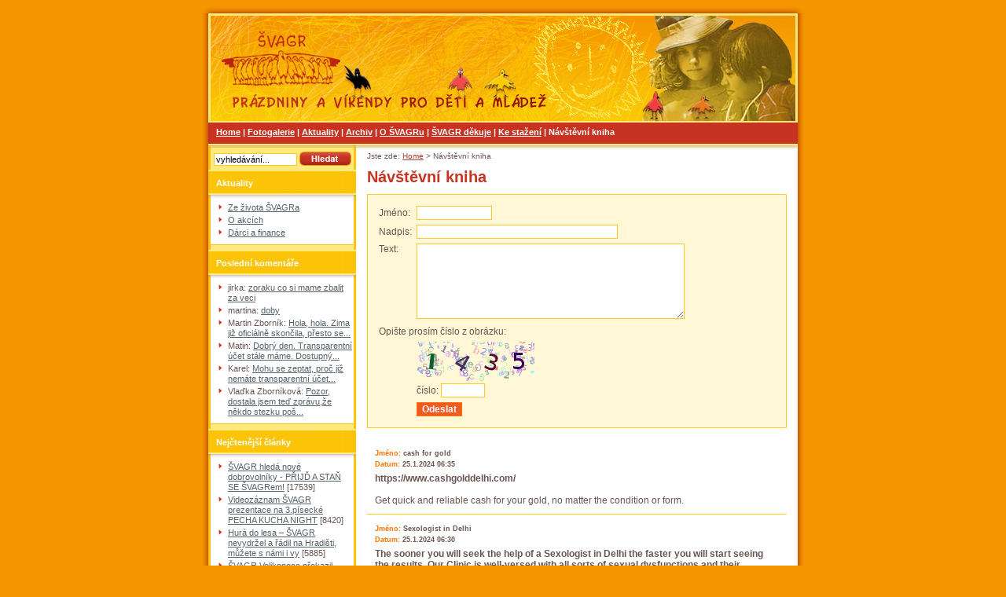

--- FILE ---
content_type: text/html
request_url: http://www.svagr.net/guestbook-cz.htm?pos=1640
body_size: 9743
content:
<!DOCTYPE html PUBLIC '-//W3C//DTD XHTML 1.0 Strict//EN' 'http://www.w3.org/TR/xhtml1/DTD/xhtml1-strict.dtd'>
<html xmlns="http://www.w3.org/1999/xhtml" xml:lang="cs" lang="cs"><head>
<meta http-equiv="content-type" content="text/html; charset=utf-8" />
<meta lang="cs" content="Návštěvní kniha Občanského sdružení ŠVAGR. Zde nám můžete zanechat jakoukoliv zprávu." name="description" />
<meta lang="cs" content="Návštěvní kniha" name="keywords" />
<meta lang="cs" content="webdesign and programming by Perus, www.perus.cz" name="author" />
<meta lang="cs" content="Copyright © 2026 Občanské sdružení ŠVAGR" name="copyright" />
<meta content="document" name="resource-type" />
<meta http-equiv="content-language" content="cs" />
<meta content="all,follow" name="robots" />
<link rel="alternate" type="application/rss+xml" title="RSS - Komentáře" href="comments-cz.rss" />
<link rel="alternate" type="application/rss+xml" title="RSS - Novinky" href="news-cz.rss" />
<link href="design/layout_1/design_1/../common/style/style.css" type="text/css" rel="stylesheet" />
<link href="design/layout_1/design_1/style/style.css" type="text/css" rel="stylesheet" />
<title>Návštěvní kniha | Občanské sdružení ŠVAGR</title>
<script type="text/javascript"><!-- 
var window_func_style_path = 'design/layout_1/design_1/style/style.css'; 
var window_func_common_style_path = 'design/layout_1/design_1/../common/style/style.css'; 
// --></script>
<script src="javascript/js_text_mlist.php?lang=cz&amp;root_dir=" type="text/javascript"></script>

<script src="javascript/rollover.js" type="text/javascript"></script>
<script src="javascript/window_func.js" type="text/javascript"></script>
<script src="javascript/date_selector.js" type="text/javascript"></script>
<script type="text/javascript"><!--
   op_register("button_form", "design/layout_1/design_1/cz/images/popt_formular.gif", "design/layout_1/design_1/cz/images/popt_formular_over.gif");
   op_register("button_search", "design/layout_1/design_1/cz/images/button_search.gif", "design/layout_1/design_1/cz/images/button_search_over.gif");
op_register("button_comment", "design/layout_1/design_1/cz/images/button_comment.gif", "design/layout_1/design_1/cz/images/button_comment_over.gif");
op_register("button_reply", "design/layout_1/design_1/cz/images/button_reply.gif", "design/layout_1/design_1/cz/images/button_reply_over.gif");
op_register("button_box_mlist", "design/layout_1/design_1/cz/images/button_ok.gif", "design/layout_1/design_1/cz/images/button_ok_over.gif");
   // obrazek kalendar
   date_sel_img = new Image();
   date_sel_img.src = 'design/layout_1/design_1/images/date_selector.gif';
// --></script>
</head>
<body>
<div id="center">
   <div id="shadow"><img class="block no-print" src="design/layout_1/design_1/images/shadow_top.gif" width="774" alt="" />
   <div id="main-part">
	<div id="envelope2-3">
	  <div id="header">
      <div id="head-row1"><img src="design/layout_1/design_1/images/top1.gif" width="229" height="83" alt="" /><img src="design/layout_1/design_1/images/top2.gif" width="171" height="83" alt="" /><img src="design/layout_1/design_1/images/top3.gif" width="172" height="83" alt="" /><img src="design/layout_1/design_1/images/top4.jpg" width="178" height="83" alt="" /></div>
      <div id="head-row2"><img src="design/layout_1/design_1/images/top5.gif" width="229" height="56" alt="" /><img src="design/layout_1/design_1/images/top6.gif" width="171" height="56" alt="" /><img src="design/layout_1/design_1/images/top7.gif" width="172" height="56" alt="" /><img src="design/layout_1/design_1/images/top8.jpg" width="178" height="56" alt="" /></div>
            <div id="top-menu">
         <div id="top-menu-text">
            <a href="/">Home</a> | <a href="gallery-cz.htm">Fotogalerie</a> | <a href="news-cz.htm">Aktuality</a> | <a href="archive-cz.htm">Archiv</a> | <a href="1-pokus.html">O ŠVAGRu</a> | <a href="svagr-dekuje.html">ŠVAGR děkuje</a> | <a href="download.html">Ke stažení</a> | Návštěvní kniha      
         </div>
      </div>
      <div id="head-line2-3"><img src="design/layout_1/design_1/images/spacer.gif" width="750" height="5" alt="" /></div> 
    </div> 
     
      
      <div id="main-text">
                     <div id="real-text"><div class="hierarchy-label">Jste zde: <a href="/" title="Home">Home</a> &gt; Návštěvní kniha</div>
<h1>Návštěvní kniha</h1>

<form action="/?sec=guestbook&amp;lang=cz&amp;pos=1640&amp;action=guestbook_add" method="post">
<div class="guestbook-form">
<table>
	<tr>
		<td>Jméno:</td><td><input type="text" value="" name="name" class="field-normal" /></td>
	</tr>
	<tr>
		<td>Nadpis:</td><td><input type="text" value="" name="title" class="field-long" /></td>
	</tr>
	<tr>
		<td class="valign-top">Text:</td><td><textarea cols="40" rows="6" name="text"></textarea></td>
	</tr>
 
   <tr>
      <td colspan="2">Opište prosím číslo z obrázku:</td>
   </tr>
<tr id="noshow1"><td>&nbsp;</td><td class="bold">Opište číslo 8:</td></tr><tr id="noshow2"><td>&nbsp;</td><td><input type="text" id="antirobot" name="antirobot" class="field-short" /></td></tr>   <tr>
      <td>&nbsp;</td><td>
      <img src="captcha.php?1769016068" width="150" height="50" alt="" /><br />
      číslo: <input type="text" name="captcha" value="" style="width: 50px" class="field-normal" /></td>
   </tr>
	<tr>
		<td></td><td><input type="submit" name="send" value="Odeslat" class="button" /></td>
	</tr>
</table>
<script type="text/javascript"><!--
// proti spamu
document.getElementById("noshow1").style.display = "none";
document.getElementById("noshow2").style.display = "none";
document.getElementById("antirobot").value = 8;
// --></script>
</div>
</form><br />
<div class="guestbook-item"><strong class="small"><span class="highlight">Jméno:</span> cash for gold<br /><span class="highlight">Datum:</span> 25.1.2024 06:35</strong><div class="bold" style="margin-top: 5px;">https://www.cashgolddelhi.com/</div><br />Get quick and reliable cash for your gold, no matter the condition or form.</div><div class="guestbook-item"><strong class="small"><span class="highlight">Jméno:</span> Sexologist in Delhi<br /><span class="highlight">Datum:</span> 25.1.2024 06:30</strong><div class="bold" style="margin-top: 5px;">The sooner you will seek the help of a Sexologist in Delhi the faster you will start seeing the results. Our Clinic is well-versed with all sorts of sexual dysfunctions and their meticulous cure that makes him the best sexologist in Delhi.</div><br />What if we tell you we have made it easy for you by picking out the Best Sexologist in delhi</div><div class="guestbook-item"><strong class="small"><span class="highlight">Jméno:</span> cash for gold<br /><span class="highlight">Datum:</span> 25.1.2024 06:15</strong><div class="bold" style="margin-top: 5px;">https://www.cashgolddelhi.com/</div><br />Our cash-for-gold program ensures you get the most out of your precious metals.</div><div class="guestbook-item"><strong class="small"><span class="highlight">Jméno:</span> cash for gold<br /><span class="highlight">Datum:</span> 25.1.2024 05:52</strong><div class="bold" style="margin-top: 5px;">tanuadhikarita@gmail.com</div><br />Winter is coming but so is Cash for Cold  a perfect match!<br />
cash for gold</div><div class="guestbook-item"><strong class="small"><span class="highlight">Jméno:</span> Nature's Remedy Fungi Remover South Africa<br /><span class="highlight">Datum:</span> 24.1.2024 19:18</strong><div class="bold" style="margin-top: 5px;">Nature's Remedy Fungi Remover South Africa</div><br />Nature's Remedy Fungi Remover South Africa is a natural and effective way to remove nail fungus and repair damaged nails. It is made with a blend of powerful ingredients that work together to kill the fungus, promote healing, and strengthen your nails.<br />
<br />
https://poklatblog.blogspot.com/2024/01/natures-remedy-fungi-remover-south.html<br />
<br />
https://ketoblastdiet.com/natures-remedy-fungi-remover-south-africa/<br />
<br />
https://www.facebook.com/NaturesRemedyFungiRemoverSouthAfricaReview<br />
<br />
https://www.orderketogenicsupplements.com/natures-remedy-fungi-remover-south-africa/<br />
<br />
https://www.pinterest.com/pin/939915384718279784<br />
<br />
https://twitter.com/NaturesRemedyZA<br />
<br />
https://sites.google.com/view/naturesremedyfungiremover-za/home<br />
<br />
https://www.pinterest.com/pin/761741724501866512<br />
<br />
https://twitter.com/body_loss/status/1749484758139330748<br />
<br />
https://body-fat-loss-program-1.jimdosite.com/<br />
<br />
https://naturesremedyfungiremoversouthfrica.wordpress.com/2024/01/22/natures-remedy-fungi-remover-south-africa/<br />
<br />
https://www.tumblr.com/bodyfatlossprogram/740235416899371008/natures-remedy-fungi-remover-south-africa<br />
<br />
https://www.quora.com/profile/Smith-Mark-17/Nature-s-Remedy-Fungi-Remover-South-Africa-https-ketoblastdiet-com-natures-remedy-fungi-remover-south-africa-is-a</div><div class="guestbook-item"><strong class="small"><span class="highlight">Jméno:</span> cash for gold<br /><span class="highlight">Datum:</span> 24.1.2024 12:36</strong><div class="bold" style="margin-top: 5px;">https://www.cashngolddelhi.com/</div><br />Make the most of your gold holdings by opting for our straightforward cash-for-gold exchange.</div><div class="guestbook-item"><strong class="small"><span class="highlight">Jméno:</span> Sexologist in Delhi<br /><span class="highlight">Datum:</span> 24.1.2024 08:27</strong><div class="bold" style="margin-top: 5px;">What if we tell you we have made it easy for you by picking out the Best Sexologist in delhi</div><br />Best Sexologist in Delhi has earned a satisfied client base. If you want to know more, visit our website.</div><div class="guestbook-item"><strong class="small"><span class="highlight">Jméno:</span> Manoj Rawat<br /><span class="highlight">Datum:</span> 24.1.2024 06:15</strong><div class="bold" style="margin-top: 5px;">Corporate interior</div><br />Create a lasting impression with bespoke corporate interiors tailored to your brand identity.<br />
https://www.reecan.in/</div><div class="guestbook-item"><strong class="small"><span class="highlight">Jméno:</span> Gorav Yadav<br /><span class="highlight">Datum:</span> 23.1.2024 07:17</strong><div class="bold" style="margin-top: 5px;">https://bit.ly/3LiD906</div><br />Unlock a world of clear, vibrant sound with our hearing aids in Delhi. At our expert audiologists are dedicated to providing personalized solutions for your unique hearing needs. Choose from a range of devices, designed for comfort and equipped with advanced features. Say goodbye to the limitations of hearing loss and rediscover the joy of effortless communication. Visit us today for a transformative experience in Delhi's auditory excellence.https://bit.ly/3LiD906</div><div class="guestbook-item"><strong class="small"><span class="highlight">Jméno:</span> Nature's Remedy Fungi Remover South Africa<br /><span class="highlight">Datum:</span> 22.1.2024 19:14</strong><div class="bold" style="margin-top: 5px;">Nature's Remedy Fungi Remover South Africa</div><br />Nature's Remedy Fungi Remover South Africa is a natural and effective way to remove nail fungus and repair damaged nails. It is made with a blend of powerful ingredients that work together to kill the fungus, promote healing, and strengthen your nails.<br />
<br />
https://poklatblog.blogspot.com/2024/01/natures-remedy-fungi-remover-south.html<br />
<br />
https://ketoblastdiet.com/natures-remedy-fungi-remover-south-africa/<br />
<br />
https://www.facebook.com/NaturesRemedyFungiRemoverSouthAfricaReview<br />
<br />
https://www.orderketogenicsupplements.com/natures-remedy-fungi-remover-south-africa/<br />
<br />
https://www.pinterest.com/pin/939915384718279784<br />
<br />
https://twitter.com/NaturesRemedyZA<br />
<br />
https://sites.google.com/view/naturesremedyfungiremover-za/home<br />
<br />
https://www.pinterest.com/pin/761741724501866512<br />
<br />
https://twitter.com/body_loss/status/1749484758139330748<br />
<br />
https://body-fat-loss-program-1.jimdosite.com/<br />
<br />
https://naturesremedyfungiremoversouthfrica.wordpress.com/2024/01/22/natures-remedy-fungi-remover-south-africa/<br />
<br />
https://www.tumblr.com/bodyfatlossprogram/740235416899371008/natures-remedy-fungi-remover-south-africa<br />
<br />
https://www.quora.com/profile/Smith-Mark-17/Nature-s-Remedy-Fungi-Remover-South-Africa-https-ketoblastdiet-com-natures-remedy-fungi-remover-south-africa-is-a</div>
		<div class="full-width-center"> <a href='guestbook-cz.htm?pos=1630'>Předchozí</a>  <a href='guestbook-cz.htm' >1</a>  <a href='guestbook-cz.htm?pos=10' >2</a>  <a href='guestbook-cz.htm?pos=20' >3</a>  <a href='guestbook-cz.htm?pos=30' >4</a>  <a href='guestbook-cz.htm?pos=40' >5</a>  <a href='guestbook-cz.htm?pos=50' >6</a>  <a href='guestbook-cz.htm?pos=60' >7</a>  <a href='guestbook-cz.htm?pos=70' >8</a>  <a href='guestbook-cz.htm?pos=80' >9</a>  <a href='guestbook-cz.htm?pos=90' >10</a>  <a href='guestbook-cz.htm?pos=100' >11</a>  <a href='guestbook-cz.htm?pos=110' >12</a>  <a href='guestbook-cz.htm?pos=120' >13</a>  <a href='guestbook-cz.htm?pos=130' >14</a>  <a href='guestbook-cz.htm?pos=140' >15</a>  <a href='guestbook-cz.htm?pos=150' >16</a>  <a href='guestbook-cz.htm?pos=160' >17</a>  <a href='guestbook-cz.htm?pos=170' >18</a>  <a href='guestbook-cz.htm?pos=180' >19</a>  <a href='guestbook-cz.htm?pos=190' >20</a>  <a href='guestbook-cz.htm?pos=200' >21</a>  <a href='guestbook-cz.htm?pos=210' >22</a>  <a href='guestbook-cz.htm?pos=220' >23</a>  <a href='guestbook-cz.htm?pos=230' >24</a>  <a href='guestbook-cz.htm?pos=240' >25</a>  <a href='guestbook-cz.htm?pos=250' >26</a>  <a href='guestbook-cz.htm?pos=260' >27</a>  <a href='guestbook-cz.htm?pos=270' >28</a>  <a href='guestbook-cz.htm?pos=280' >29</a>  <a href='guestbook-cz.htm?pos=290' >30</a>  <a href='guestbook-cz.htm?pos=300' >31</a>  <a href='guestbook-cz.htm?pos=310' >32</a>  <a href='guestbook-cz.htm?pos=320' >33</a>  <a href='guestbook-cz.htm?pos=330' >34</a>  <a href='guestbook-cz.htm?pos=340' >35</a>  <a href='guestbook-cz.htm?pos=350' >36</a>  <a href='guestbook-cz.htm?pos=360' >37</a>  <a href='guestbook-cz.htm?pos=370' >38</a>  <a href='guestbook-cz.htm?pos=380' >39</a>  <a href='guestbook-cz.htm?pos=390' >40</a>  <a href='guestbook-cz.htm?pos=400' >41</a>  <a href='guestbook-cz.htm?pos=410' >42</a>  <a href='guestbook-cz.htm?pos=420' >43</a>  <a href='guestbook-cz.htm?pos=430' >44</a>  <a href='guestbook-cz.htm?pos=440' >45</a>  <a href='guestbook-cz.htm?pos=450' >46</a>  <a href='guestbook-cz.htm?pos=460' >47</a>  <a href='guestbook-cz.htm?pos=470' >48</a>  <a href='guestbook-cz.htm?pos=480' >49</a>  <a href='guestbook-cz.htm?pos=490' >50</a>  <a href='guestbook-cz.htm?pos=500' >51</a>  <a href='guestbook-cz.htm?pos=510' >52</a>  <a href='guestbook-cz.htm?pos=520' >53</a>  <a href='guestbook-cz.htm?pos=530' >54</a>  <a href='guestbook-cz.htm?pos=540' >55</a>  <a href='guestbook-cz.htm?pos=550' >56</a>  <a href='guestbook-cz.htm?pos=560' >57</a>  <a href='guestbook-cz.htm?pos=570' >58</a>  <a href='guestbook-cz.htm?pos=580' >59</a>  <a href='guestbook-cz.htm?pos=590' >60</a>  <a href='guestbook-cz.htm?pos=600' >61</a>  <a href='guestbook-cz.htm?pos=610' >62</a>  <a href='guestbook-cz.htm?pos=620' >63</a>  <a href='guestbook-cz.htm?pos=630' >64</a>  <a href='guestbook-cz.htm?pos=640' >65</a>  <a href='guestbook-cz.htm?pos=650' >66</a>  <a href='guestbook-cz.htm?pos=660' >67</a>  <a href='guestbook-cz.htm?pos=670' >68</a>  <a href='guestbook-cz.htm?pos=680' >69</a>  <a href='guestbook-cz.htm?pos=690' >70</a>  <a href='guestbook-cz.htm?pos=700' >71</a>  <a href='guestbook-cz.htm?pos=710' >72</a>  <a href='guestbook-cz.htm?pos=720' >73</a>  <a href='guestbook-cz.htm?pos=730' >74</a>  <a href='guestbook-cz.htm?pos=740' >75</a>  <a href='guestbook-cz.htm?pos=750' >76</a>  <a href='guestbook-cz.htm?pos=760' >77</a>  <a href='guestbook-cz.htm?pos=770' >78</a>  <a href='guestbook-cz.htm?pos=780' >79</a>  <a href='guestbook-cz.htm?pos=790' >80</a>  <a href='guestbook-cz.htm?pos=800' >81</a>  <a href='guestbook-cz.htm?pos=810' >82</a>  <a href='guestbook-cz.htm?pos=820' >83</a>  <a href='guestbook-cz.htm?pos=830' >84</a>  <a href='guestbook-cz.htm?pos=840' >85</a>  <a href='guestbook-cz.htm?pos=850' >86</a>  <a href='guestbook-cz.htm?pos=860' >87</a>  <a href='guestbook-cz.htm?pos=870' >88</a>  <a href='guestbook-cz.htm?pos=880' >89</a>  <a href='guestbook-cz.htm?pos=890' >90</a>  <a href='guestbook-cz.htm?pos=900' >91</a>  <a href='guestbook-cz.htm?pos=910' >92</a>  <a href='guestbook-cz.htm?pos=920' >93</a>  <a href='guestbook-cz.htm?pos=930' >94</a>  <a href='guestbook-cz.htm?pos=940' >95</a>  <a href='guestbook-cz.htm?pos=950' >96</a>  <a href='guestbook-cz.htm?pos=960' >97</a>  <a href='guestbook-cz.htm?pos=970' >98</a>  <a href='guestbook-cz.htm?pos=980' >99</a>  <a href='guestbook-cz.htm?pos=990' >100</a>  <a href='guestbook-cz.htm?pos=1000' >101</a>  <a href='guestbook-cz.htm?pos=1010' >102</a>  <a href='guestbook-cz.htm?pos=1020' >103</a>  <a href='guestbook-cz.htm?pos=1030' >104</a>  <a href='guestbook-cz.htm?pos=1040' >105</a>  <a href='guestbook-cz.htm?pos=1050' >106</a>  <a href='guestbook-cz.htm?pos=1060' >107</a>  <a href='guestbook-cz.htm?pos=1070' >108</a>  <a href='guestbook-cz.htm?pos=1080' >109</a>  <a href='guestbook-cz.htm?pos=1090' >110</a>  <a href='guestbook-cz.htm?pos=1100' >111</a>  <a href='guestbook-cz.htm?pos=1110' >112</a>  <a href='guestbook-cz.htm?pos=1120' >113</a>  <a href='guestbook-cz.htm?pos=1130' >114</a>  <a href='guestbook-cz.htm?pos=1140' >115</a>  <a href='guestbook-cz.htm?pos=1150' >116</a>  <a href='guestbook-cz.htm?pos=1160' >117</a>  <a href='guestbook-cz.htm?pos=1170' >118</a>  <a href='guestbook-cz.htm?pos=1180' >119</a>  <a href='guestbook-cz.htm?pos=1190' >120</a>  <a href='guestbook-cz.htm?pos=1200' >121</a>  <a href='guestbook-cz.htm?pos=1210' >122</a>  <a href='guestbook-cz.htm?pos=1220' >123</a>  <a href='guestbook-cz.htm?pos=1230' >124</a>  <a href='guestbook-cz.htm?pos=1240' >125</a>  <a href='guestbook-cz.htm?pos=1250' >126</a>  <a href='guestbook-cz.htm?pos=1260' >127</a>  <a href='guestbook-cz.htm?pos=1270' >128</a>  <a href='guestbook-cz.htm?pos=1280' >129</a>  <a href='guestbook-cz.htm?pos=1290' >130</a>  <a href='guestbook-cz.htm?pos=1300' >131</a>  <a href='guestbook-cz.htm?pos=1310' >132</a>  <a href='guestbook-cz.htm?pos=1320' >133</a>  <a href='guestbook-cz.htm?pos=1330' >134</a>  <a href='guestbook-cz.htm?pos=1340' >135</a>  <a href='guestbook-cz.htm?pos=1350' >136</a>  <a href='guestbook-cz.htm?pos=1360' >137</a>  <a href='guestbook-cz.htm?pos=1370' >138</a>  <a href='guestbook-cz.htm?pos=1380' >139</a>  <a href='guestbook-cz.htm?pos=1390' >140</a>  <a href='guestbook-cz.htm?pos=1400' >141</a>  <a href='guestbook-cz.htm?pos=1410' >142</a>  <a href='guestbook-cz.htm?pos=1420' >143</a>  <a href='guestbook-cz.htm?pos=1430' >144</a>  <a href='guestbook-cz.htm?pos=1440' >145</a>  <a href='guestbook-cz.htm?pos=1450' >146</a>  <a href='guestbook-cz.htm?pos=1460' >147</a>  <a href='guestbook-cz.htm?pos=1470' >148</a>  <a href='guestbook-cz.htm?pos=1480' >149</a>  <a href='guestbook-cz.htm?pos=1490' >150</a>  <a href='guestbook-cz.htm?pos=1500' >151</a>  <a href='guestbook-cz.htm?pos=1510' >152</a>  <a href='guestbook-cz.htm?pos=1520' >153</a>  <a href='guestbook-cz.htm?pos=1530' >154</a>  <a href='guestbook-cz.htm?pos=1540' >155</a>  <a href='guestbook-cz.htm?pos=1550' >156</a>  <a href='guestbook-cz.htm?pos=1560' >157</a>  <a href='guestbook-cz.htm?pos=1570' >158</a>  <a href='guestbook-cz.htm?pos=1580' >159</a>  <a href='guestbook-cz.htm?pos=1590' >160</a>  <a href='guestbook-cz.htm?pos=1600' >161</a>  <a href='guestbook-cz.htm?pos=1610' >162</a>  <a href='guestbook-cz.htm?pos=1620' >163</a>  <a href='guestbook-cz.htm?pos=1630' >164</a>  <a href='guestbook-cz.htm?pos=1640'  class="listing-act">165</a>  <a href='guestbook-cz.htm?pos=1650' >166</a>  <a href='guestbook-cz.htm?pos=1660' >167</a>  <a href='guestbook-cz.htm?pos=1670' >168</a>  <a href='guestbook-cz.htm?pos=1680' >169</a>  <a href='guestbook-cz.htm?pos=1690' >170</a>  <a href='guestbook-cz.htm?pos=1700' >171</a>  <a href='guestbook-cz.htm?pos=1710' >172</a>  <a href='guestbook-cz.htm?pos=1720' >173</a>  <a href='guestbook-cz.htm?pos=1730' >174</a>  <a href='guestbook-cz.htm?pos=1740' >175</a>  <a href='guestbook-cz.htm?pos=1750' >176</a>  <a href='guestbook-cz.htm?pos=1760' >177</a>  <a href='guestbook-cz.htm?pos=1770' >178</a>  <a href='guestbook-cz.htm?pos=1780' >179</a>  <a href='guestbook-cz.htm?pos=1790' >180</a>  <a href='guestbook-cz.htm?pos=1800' >181</a>  <a href='guestbook-cz.htm?pos=1810' >182</a>  <a href='guestbook-cz.htm?pos=1820' >183</a>  <a href='guestbook-cz.htm?pos=1830' >184</a>  <a href='guestbook-cz.htm?pos=1840' >185</a>  <a href='guestbook-cz.htm?pos=1850' >186</a>  <a href='guestbook-cz.htm?pos=1860' >187</a>  <a href='guestbook-cz.htm?pos=1870' >188</a>  <a href='guestbook-cz.htm?pos=1880' >189</a>  <a href='guestbook-cz.htm?pos=1890' >190</a>  <a href='guestbook-cz.htm?pos=1900' >191</a>  <a href='guestbook-cz.htm?pos=1910' >192</a>  <a href='guestbook-cz.htm?pos=1920' >193</a>  <a href='guestbook-cz.htm?pos=1930' >194</a>  <a href='guestbook-cz.htm?pos=1940' >195</a>  <a href='guestbook-cz.htm?pos=1950' >196</a>  <a href='guestbook-cz.htm?pos=1960' >197</a>  <a href='guestbook-cz.htm?pos=1970' >198</a>  <a href='guestbook-cz.htm?pos=1980' >199</a>  <a href='guestbook-cz.htm?pos=1990' >200</a>  <a href='guestbook-cz.htm?pos=2000' >201</a>  <a href='guestbook-cz.htm?pos=2010' >202</a>  <a href='guestbook-cz.htm?pos=2020' >203</a>  <a href='guestbook-cz.htm?pos=2030' >204</a>  <a href='guestbook-cz.htm?pos=2040' >205</a>  <a href='guestbook-cz.htm?pos=2050' >206</a>  <a href='guestbook-cz.htm?pos=2060' >207</a>  <a href='guestbook-cz.htm?pos=2070' >208</a>  <a href='guestbook-cz.htm?pos=2080' >209</a>  <a href='guestbook-cz.htm?pos=2090' >210</a>  <a href='guestbook-cz.htm?pos=2100' >211</a>  <a href='guestbook-cz.htm?pos=2110' >212</a>  <a href='guestbook-cz.htm?pos=2120' >213</a>  <a href='guestbook-cz.htm?pos=2130' >214</a>  <a href='guestbook-cz.htm?pos=2140' >215</a>  <a href='guestbook-cz.htm?pos=2150' >216</a>  <a href='guestbook-cz.htm?pos=2160' >217</a>  <a href='guestbook-cz.htm?pos=2170' >218</a>  <a href='guestbook-cz.htm?pos=2180' >219</a>  <a href='guestbook-cz.htm?pos=2190' >220</a>  <a href='guestbook-cz.htm?pos=2200' >221</a>  <a href='guestbook-cz.htm?pos=2210' >222</a>  <a href='guestbook-cz.htm?pos=2220' >223</a>  <a href='guestbook-cz.htm?pos=2230' >224</a>  <a href='guestbook-cz.htm?pos=2240' >225</a>  <a href='guestbook-cz.htm?pos=2250' >226</a>  <a href='guestbook-cz.htm?pos=2260' >227</a>  <a href='guestbook-cz.htm?pos=2270' >228</a>  <a href='guestbook-cz.htm?pos=2280' >229</a>  <a href='guestbook-cz.htm?pos=2290' >230</a>  <a href='guestbook-cz.htm?pos=2300' >231</a>  <a href='guestbook-cz.htm?pos=2310' >232</a>  <a href='guestbook-cz.htm?pos=2320' >233</a>  <a href='guestbook-cz.htm?pos=2330' >234</a>  <a href='guestbook-cz.htm?pos=2340' >235</a>  <a href='guestbook-cz.htm?pos=2350' >236</a>  <a href='guestbook-cz.htm?pos=2360' >237</a>  <a href='guestbook-cz.htm?pos=2370' >238</a>  <a href='guestbook-cz.htm?pos=2380' >239</a>  <a href='guestbook-cz.htm?pos=2390' >240</a>  <a href='guestbook-cz.htm?pos=2400' >241</a>  <a href='guestbook-cz.htm?pos=2410' >242</a>  <a href='guestbook-cz.htm?pos=2420' >243</a>  <a href='guestbook-cz.htm?pos=2430' >244</a>  <a href='guestbook-cz.htm?pos=2440' >245</a>  <a href='guestbook-cz.htm?pos=2450' >246</a>  <a href='guestbook-cz.htm?pos=2460' >247</a>  <a href='guestbook-cz.htm?pos=2470' >248</a>  <a href='guestbook-cz.htm?pos=2480' >249</a>  <a href='guestbook-cz.htm?pos=2490' >250</a>  <a href='guestbook-cz.htm?pos=2500' >251</a>  <a href='guestbook-cz.htm?pos=2510' >252</a>  <a href='guestbook-cz.htm?pos=2520' >253</a>  <a href='guestbook-cz.htm?pos=2530' >254</a>  <a href='guestbook-cz.htm?pos=2540' >255</a>  <a href='guestbook-cz.htm?pos=2550' >256</a>  <a href='guestbook-cz.htm?pos=2560' >257</a>  <a href='guestbook-cz.htm?pos=2570' >258</a>  <a href='guestbook-cz.htm?pos=2580' >259</a>  <a href='guestbook-cz.htm?pos=2590' >260</a>  <a href='guestbook-cz.htm?pos=2600' >261</a>  <a href='guestbook-cz.htm?pos=2610' >262</a>  <a href='guestbook-cz.htm?pos=2620' >263</a>  <a href='guestbook-cz.htm?pos=2630' >264</a>  <a href='guestbook-cz.htm?pos=2640' >265</a>  <a href='guestbook-cz.htm?pos=2650' >266</a>  <a href='guestbook-cz.htm?pos=2660' >267</a>  <a href='guestbook-cz.htm?pos=2670' >268</a>  <a href='guestbook-cz.htm?pos=2680' >269</a>  <a href='guestbook-cz.htm?pos=2690' >270</a>  <a href='guestbook-cz.htm?pos=2700' >271</a>  <a href='guestbook-cz.htm?pos=2710' >272</a>  <a href='guestbook-cz.htm?pos=2720' >273</a>  <a href='guestbook-cz.htm?pos=2730' >274</a>  <a href='guestbook-cz.htm?pos=2740' >275</a>  <a href='guestbook-cz.htm?pos=2750' >276</a>  <a href='guestbook-cz.htm?pos=2760' >277</a>  <a href='guestbook-cz.htm?pos=2770' >278</a>  <a href='guestbook-cz.htm?pos=2780' >279</a>  <a href='guestbook-cz.htm?pos=2790' >280</a>  <a href='guestbook-cz.htm?pos=2800' >281</a>  <a href='guestbook-cz.htm?pos=2810' >282</a>  <a href='guestbook-cz.htm?pos=2820' >283</a>  <a href='guestbook-cz.htm?pos=2830' >284</a>  <a href='guestbook-cz.htm?pos=2840' >285</a>  <a href='guestbook-cz.htm?pos=2850' >286</a>  <a href='guestbook-cz.htm?pos=2860' >287</a>  <a href='guestbook-cz.htm?pos=2870' >288</a>  <a href='guestbook-cz.htm?pos=2880' >289</a>  <a href='guestbook-cz.htm?pos=2890' >290</a>  <a href='guestbook-cz.htm?pos=2900' >291</a>  <a href='guestbook-cz.htm?pos=2910' >292</a>  <a href='guestbook-cz.htm?pos=2920' >293</a>  <a href='guestbook-cz.htm?pos=2930' >294</a>  <a href='guestbook-cz.htm?pos=2940' >295</a>  <a href='guestbook-cz.htm?pos=2950' >296</a>  <a href='guestbook-cz.htm?pos=2960' >297</a>  <a href='guestbook-cz.htm?pos=2970' >298</a>  <a href='guestbook-cz.htm?pos=2980' >299</a>  <a href='guestbook-cz.htm?pos=2990' >300</a>  <a href='guestbook-cz.htm?pos=3000' >301</a>  <a href='guestbook-cz.htm?pos=3010' >302</a>  <a href='guestbook-cz.htm?pos=3020' >303</a>  <a href='guestbook-cz.htm?pos=3030' >304</a>  <a href='guestbook-cz.htm?pos=3040' >305</a>  <a href='guestbook-cz.htm?pos=3050' >306</a>  <a href='guestbook-cz.htm?pos=3060' >307</a>  <a href='guestbook-cz.htm?pos=3070' >308</a>  <a href='guestbook-cz.htm?pos=3080' >309</a>  <a href='guestbook-cz.htm?pos=3090' >310</a>  <a href='guestbook-cz.htm?pos=3100' >311</a>  <a href='guestbook-cz.htm?pos=3110' >312</a>  <a href='guestbook-cz.htm?pos=3120' >313</a>  <a href='guestbook-cz.htm?pos=3130' >314</a>  <a href='guestbook-cz.htm?pos=3140' >315</a>  <a href='guestbook-cz.htm?pos=3150' >316</a>  <a href='guestbook-cz.htm?pos=3160' >317</a>  <a href='guestbook-cz.htm?pos=3170' >318</a>  <a href='guestbook-cz.htm?pos=3180' >319</a>  <a href='guestbook-cz.htm?pos=3190' >320</a>  <a href='guestbook-cz.htm?pos=3200' >321</a>  <a href='guestbook-cz.htm?pos=3210' >322</a>  <a href='guestbook-cz.htm?pos=3220' >323</a>  <a href='guestbook-cz.htm?pos=3230' >324</a>  <a href='guestbook-cz.htm?pos=3240' >325</a>  <a href='guestbook-cz.htm?pos=3250' >326</a>  <a href='guestbook-cz.htm?pos=3260' >327</a>  <a href='guestbook-cz.htm?pos=3270' >328</a>  <a href='guestbook-cz.htm?pos=3280' >329</a>  <a href='guestbook-cz.htm?pos=3290' >330</a>  <a href='guestbook-cz.htm?pos=3300' >331</a>  <a href='guestbook-cz.htm?pos=3310' >332</a>  <a href='guestbook-cz.htm?pos=3320' >333</a>  <a href='guestbook-cz.htm?pos=3330' >334</a>  <a href='guestbook-cz.htm?pos=3340' >335</a>  <a href='guestbook-cz.htm?pos=3350' >336</a>  <a href='guestbook-cz.htm?pos=3360' >337</a>  <a href='guestbook-cz.htm?pos=3370' >338</a>  <a href='guestbook-cz.htm?pos=3380' >339</a>  <a href='guestbook-cz.htm?pos=3390' >340</a>  <a href='guestbook-cz.htm?pos=3400' >341</a>  <a href='guestbook-cz.htm?pos=3410' >342</a>  <a href='guestbook-cz.htm?pos=3420' >343</a>  <a href='guestbook-cz.htm?pos=3430' >344</a>  <a href='guestbook-cz.htm?pos=3440' >345</a>  <a href='guestbook-cz.htm?pos=3450' >346</a>  <a href='guestbook-cz.htm?pos=3460' >347</a>  <a href='guestbook-cz.htm?pos=3470' >348</a>  <a href='guestbook-cz.htm?pos=3480' >349</a>  <a href='guestbook-cz.htm?pos=3490' >350</a>  <a href='guestbook-cz.htm?pos=3500' >351</a>  <a href='guestbook-cz.htm?pos=3510' >352</a>  <a href='guestbook-cz.htm?pos=3520' >353</a>  <a href='guestbook-cz.htm?pos=3530' >354</a>  <a href='guestbook-cz.htm?pos=3540' >355</a>  <a href='guestbook-cz.htm?pos=3550' >356</a>  <a href='guestbook-cz.htm?pos=3560' >357</a>  <a href='guestbook-cz.htm?pos=3570' >358</a>  <a href='guestbook-cz.htm?pos=3580' >359</a>  <a href='guestbook-cz.htm?pos=3590' >360</a>  <a href='guestbook-cz.htm?pos=3600' >361</a>  <a href='guestbook-cz.htm?pos=3610' >362</a>  <a href='guestbook-cz.htm?pos=3620' >363</a>  <a href='guestbook-cz.htm?pos=3630' >364</a>  <a href='guestbook-cz.htm?pos=3640' >365</a>  <a href='guestbook-cz.htm?pos=3650' >366</a>  <a href='guestbook-cz.htm?pos=3660' >367</a>  <a href='guestbook-cz.htm?pos=3670' >368</a>  <a href='guestbook-cz.htm?pos=3680' >369</a>  <a href='guestbook-cz.htm?pos=3690' >370</a>  <a href='guestbook-cz.htm?pos=3700' >371</a>  <a href='guestbook-cz.htm?pos=3710' >372</a>  <a href='guestbook-cz.htm?pos=3720' >373</a>  <a href='guestbook-cz.htm?pos=3730' >374</a>  <a href='guestbook-cz.htm?pos=3740' >375</a>  <a href='guestbook-cz.htm?pos=3750' >376</a>  <a href='guestbook-cz.htm?pos=3760' >377</a>  <a href='guestbook-cz.htm?pos=3770' >378</a>  <a href='guestbook-cz.htm?pos=3780' >379</a>  <a href='guestbook-cz.htm?pos=3790' >380</a>  <a href='guestbook-cz.htm?pos=3800' >381</a>  <a href='guestbook-cz.htm?pos=3810' >382</a>  <a href='guestbook-cz.htm?pos=3820' >383</a>  <a href='guestbook-cz.htm?pos=3830' >384</a>  <a href='guestbook-cz.htm?pos=3840' >385</a>  <a href='guestbook-cz.htm?pos=3850' >386</a>  <a href='guestbook-cz.htm?pos=3860' >387</a>  <a href='guestbook-cz.htm?pos=3870' >388</a>  <a href='guestbook-cz.htm?pos=3880' >389</a>  <a href='guestbook-cz.htm?pos=3890' >390</a>  <a href='guestbook-cz.htm?pos=3900' >391</a>  <a href='guestbook-cz.htm?pos=3910' >392</a>  <a href='guestbook-cz.htm?pos=3920' >393</a>  <a href='guestbook-cz.htm?pos=3930' >394</a>  <a href='guestbook-cz.htm?pos=3940' >395</a>  <a href='guestbook-cz.htm?pos=3950' >396</a>  <a href='guestbook-cz.htm?pos=3960' >397</a>  <a href='guestbook-cz.htm?pos=3970' >398</a>  <a href='guestbook-cz.htm?pos=3980' >399</a>  <a href='guestbook-cz.htm?pos=3990' >400</a>  <a href='guestbook-cz.htm?pos=4000' >401</a>  <a href='guestbook-cz.htm?pos=4010' >402</a>  <a href='guestbook-cz.htm?pos=4020' >403</a>  <a href='guestbook-cz.htm?pos=4030' >404</a>  <a href='guestbook-cz.htm?pos=4040' >405</a>  <a href='guestbook-cz.htm?pos=4050' >406</a>  <a href='guestbook-cz.htm?pos=4060' >407</a>  <a href='guestbook-cz.htm?pos=4070' >408</a>  <a href='guestbook-cz.htm?pos=4080' >409</a>  <a href='guestbook-cz.htm?pos=4090' >410</a>  <a href='guestbook-cz.htm?pos=4100' >411</a>  <a href='guestbook-cz.htm?pos=4110' >412</a>  <a href='guestbook-cz.htm?pos=4120' >413</a>  <a href='guestbook-cz.htm?pos=4130' >414</a>  <a href='guestbook-cz.htm?pos=4140' >415</a>  <a href='guestbook-cz.htm?pos=4150' >416</a>  <a href='guestbook-cz.htm?pos=4160' >417</a>  <a href='guestbook-cz.htm?pos=4170' >418</a>  <a href='guestbook-cz.htm?pos=4180' >419</a>  <a href='guestbook-cz.htm?pos=4190' >420</a>  <a href='guestbook-cz.htm?pos=4200' >421</a>  <a href='guestbook-cz.htm?pos=4210' >422</a>  <a href='guestbook-cz.htm?pos=4220' >423</a>  <a href='guestbook-cz.htm?pos=4230' >424</a>  <a href='guestbook-cz.htm?pos=4240' >425</a>  <a href='guestbook-cz.htm?pos=4250' >426</a>  <a href='guestbook-cz.htm?pos=4260' >427</a>  <a href='guestbook-cz.htm?pos=4270' >428</a>  <a href='guestbook-cz.htm?pos=4280' >429</a>  <a href='guestbook-cz.htm?pos=4290' >430</a>  <a href='guestbook-cz.htm?pos=4300' >431</a>  <a href='guestbook-cz.htm?pos=4310' >432</a>  <a href='guestbook-cz.htm?pos=4320' >433</a>  <a href='guestbook-cz.htm?pos=4330' >434</a>  <a href='guestbook-cz.htm?pos=4340' >435</a>  <a href='guestbook-cz.htm?pos=4350' >436</a>  <a href='guestbook-cz.htm?pos=4360' >437</a>  <a href='guestbook-cz.htm?pos=4370' >438</a>  <a href='guestbook-cz.htm?pos=4380' >439</a>  <a href='guestbook-cz.htm?pos=4390' >440</a>  <a href='guestbook-cz.htm?pos=4400' >441</a>  <a href='guestbook-cz.htm?pos=4410' >442</a>  <a href='guestbook-cz.htm?pos=4420' >443</a>  <a href='guestbook-cz.htm?pos=4430' >444</a>  <a href='guestbook-cz.htm?pos=4440' >445</a>  <a href='guestbook-cz.htm?pos=4450' >446</a>  <a href='guestbook-cz.htm?pos=4460' >447</a>  <a href='guestbook-cz.htm?pos=4470' >448</a>  <a href='guestbook-cz.htm?pos=4480' >449</a>  <a href='guestbook-cz.htm?pos=4490' >450</a>  <a href='guestbook-cz.htm?pos=4500' >451</a>  <a href='guestbook-cz.htm?pos=4510' >452</a>  <a href='guestbook-cz.htm?pos=4520' >453</a>  <a href='guestbook-cz.htm?pos=4530' >454</a>  <a href='guestbook-cz.htm?pos=4540' >455</a>  <a href='guestbook-cz.htm?pos=4550' >456</a>  <a href='guestbook-cz.htm?pos=4560' >457</a>  <a href='guestbook-cz.htm?pos=4570' >458</a>  <a href='guestbook-cz.htm?pos=4580' >459</a>  <a href='guestbook-cz.htm?pos=4590' >460</a>  <a href='guestbook-cz.htm?pos=4600' >461</a>  <a href='guestbook-cz.htm?pos=4610' >462</a>  <a href='guestbook-cz.htm?pos=4620' >463</a>  <a href='guestbook-cz.htm?pos=4630' >464</a>  <a href='guestbook-cz.htm?pos=4640' >465</a>  <a href='guestbook-cz.htm?pos=4650' >466</a>  <a href='guestbook-cz.htm?pos=4660' >467</a>  <a href='guestbook-cz.htm?pos=4670' >468</a>  <a href='guestbook-cz.htm?pos=4680' >469</a>  <a href='guestbook-cz.htm?pos=4690' >470</a>  <a href='guestbook-cz.htm?pos=4700' >471</a>  <a href='guestbook-cz.htm?pos=4710' >472</a>  <a href='guestbook-cz.htm?pos=4720' >473</a>  <a href='guestbook-cz.htm?pos=4730' >474</a>  <a href='guestbook-cz.htm?pos=4740' >475</a>  <a href='guestbook-cz.htm?pos=4750' >476</a>  <a href='guestbook-cz.htm?pos=4760' >477</a>  <a href='guestbook-cz.htm?pos=4770' >478</a>  <a href='guestbook-cz.htm?pos=4780' >479</a>  <a href='guestbook-cz.htm?pos=4790' >480</a>  <a href='guestbook-cz.htm?pos=4800' >481</a>  <a href='guestbook-cz.htm?pos=4810' >482</a>  <a href='guestbook-cz.htm?pos=4820' >483</a>  <a href='guestbook-cz.htm?pos=4830' >484</a>  <a href='guestbook-cz.htm?pos=4840' >485</a>  <a href='guestbook-cz.htm?pos=4850' >486</a>  <a href='guestbook-cz.htm?pos=4860' >487</a>  <a href='guestbook-cz.htm?pos=4870' >488</a>  <a href='guestbook-cz.htm?pos=4880' >489</a>  <a href='guestbook-cz.htm?pos=4890' >490</a>  <a href='guestbook-cz.htm?pos=4900' >491</a>  <a href='guestbook-cz.htm?pos=4910' >492</a>  <a href='guestbook-cz.htm?pos=4920' >493</a>  <a href='guestbook-cz.htm?pos=4930' >494</a>  <a href='guestbook-cz.htm?pos=4940' >495</a>  <a href='guestbook-cz.htm?pos=4950' >496</a>  <a href='guestbook-cz.htm?pos=4960' >497</a>  <a href='guestbook-cz.htm?pos=4970' >498</a>  <a href='guestbook-cz.htm?pos=4980' >499</a>  <a href='guestbook-cz.htm?pos=4990' >500</a>  <a href='guestbook-cz.htm?pos=5000' >501</a>  <a href='guestbook-cz.htm?pos=5010' >502</a>  <a href='guestbook-cz.htm?pos=5020' >503</a>  <a href='guestbook-cz.htm?pos=5030' >504</a>  <a href='guestbook-cz.htm?pos=5040' >505</a>  <a href='guestbook-cz.htm?pos=5050' >506</a>  <a href='guestbook-cz.htm?pos=5060' >507</a>  <a href='guestbook-cz.htm?pos=5070' >508</a>  <a href='guestbook-cz.htm?pos=5080' >509</a>  <a href='guestbook-cz.htm?pos=5090' >510</a>  <a href='guestbook-cz.htm?pos=5100' >511</a>  <a href='guestbook-cz.htm?pos=5110' >512</a>  <a href='guestbook-cz.htm?pos=5120' >513</a>  <a href='guestbook-cz.htm?pos=5130' >514</a>  <a href='guestbook-cz.htm?pos=5140' >515</a>  <a href='guestbook-cz.htm?pos=5150' >516</a>  <a href='guestbook-cz.htm?pos=5160' >517</a>  <a href='guestbook-cz.htm?pos=5170' >518</a>  <a href='guestbook-cz.htm?pos=5180' >519</a>  <a href='guestbook-cz.htm?pos=5190' >520</a>  <a href='guestbook-cz.htm?pos=5200' >521</a>  <a href='guestbook-cz.htm?pos=5210' >522</a>  <a href='guestbook-cz.htm?pos=5220' >523</a>  <a href='guestbook-cz.htm?pos=5230' >524</a>  <a href='guestbook-cz.htm?pos=5240' >525</a>  <a href='guestbook-cz.htm?pos=5250' >526</a>  <a href='guestbook-cz.htm?pos=5260' >527</a>  <a href='guestbook-cz.htm?pos=5270' >528</a>  <a href='guestbook-cz.htm?pos=5280' >529</a>  <a href='guestbook-cz.htm?pos=5290' >530</a>  <a href='guestbook-cz.htm?pos=5300' >531</a>  <a href='guestbook-cz.htm?pos=5310' >532</a>  <a href='guestbook-cz.htm?pos=5320' >533</a>  <a href='guestbook-cz.htm?pos=5330' >534</a>  <a href='guestbook-cz.htm?pos=5340' >535</a>  <a href='guestbook-cz.htm?pos=5350' >536</a>  <a href='guestbook-cz.htm?pos=5360' >537</a>  <a href='guestbook-cz.htm?pos=5370' >538</a>  <a href='guestbook-cz.htm?pos=5380' >539</a>  <a href='guestbook-cz.htm?pos=5390' >540</a>  <a href='guestbook-cz.htm?pos=5400' >541</a>  <a href='guestbook-cz.htm?pos=5410' >542</a>  <a href='guestbook-cz.htm?pos=5420' >543</a>  <a href='guestbook-cz.htm?pos=5430' >544</a>  <a href='guestbook-cz.htm?pos=5440' >545</a>  <a href='guestbook-cz.htm?pos=5450' >546</a>  <a href='guestbook-cz.htm?pos=5460' >547</a>  <a href='guestbook-cz.htm?pos=5470' >548</a>  <a href='guestbook-cz.htm?pos=5480' >549</a>  <a href='guestbook-cz.htm?pos=5490' >550</a>  <a href='guestbook-cz.htm?pos=5500' >551</a>  <a href='guestbook-cz.htm?pos=5510' >552</a>  <a href='guestbook-cz.htm?pos=5520' >553</a>  <a href='guestbook-cz.htm?pos=5530' >554</a>  <a href='guestbook-cz.htm?pos=5540' >555</a>  <a href='guestbook-cz.htm?pos=5550' >556</a>  <a href='guestbook-cz.htm?pos=5560' >557</a>  <a href='guestbook-cz.htm?pos=5570' >558</a>  <a href='guestbook-cz.htm?pos=5580' >559</a>  <a href='guestbook-cz.htm?pos=5590' >560</a>  <a href='guestbook-cz.htm?pos=5600' >561</a>  <a href='guestbook-cz.htm?pos=5610' >562</a>  <a href='guestbook-cz.htm?pos=5620' >563</a>  <a href='guestbook-cz.htm?pos=5630' >564</a>  <a href='guestbook-cz.htm?pos=5640' >565</a>  <a href='guestbook-cz.htm?pos=5650' >566</a>  <a href='guestbook-cz.htm?pos=5660' >567</a>  <a href='guestbook-cz.htm?pos=5670' >568</a>  <a href='guestbook-cz.htm?pos=5680' >569</a>  <a href='guestbook-cz.htm?pos=5690' >570</a>  <a href='guestbook-cz.htm?pos=5700' >571</a>  <a href='guestbook-cz.htm?pos=5710' >572</a>  <a href='guestbook-cz.htm?pos=5720' >573</a>  <a href='guestbook-cz.htm?pos=5730' >574</a>  <a href='guestbook-cz.htm?pos=5740' >575</a>  <a href='guestbook-cz.htm?pos=5750' >576</a>  <a href='guestbook-cz.htm?pos=5760' >577</a>  <a href='guestbook-cz.htm?pos=5770' >578</a>  <a href='guestbook-cz.htm?pos=5780' >579</a>  <a href='guestbook-cz.htm?pos=5790' >580</a>  <a href='guestbook-cz.htm?pos=5800' >581</a>  <a href='guestbook-cz.htm?pos=5810' >582</a>  <a href='guestbook-cz.htm?pos=5820' >583</a>  <a href='guestbook-cz.htm?pos=5830' >584</a>  <a href='guestbook-cz.htm?pos=5840' >585</a>  <a href='guestbook-cz.htm?pos=5850' >586</a>  <a href='guestbook-cz.htm?pos=5860' >587</a>  <a href='guestbook-cz.htm?pos=5870' >588</a>  <a href='guestbook-cz.htm?pos=5880' >589</a>  <a href='guestbook-cz.htm?pos=5890' >590</a>  <a href='guestbook-cz.htm?pos=5900' >591</a>  <a href='guestbook-cz.htm?pos=5910' >592</a>  <a href='guestbook-cz.htm?pos=5920' >593</a>  <a href='guestbook-cz.htm?pos=5930' >594</a>  <a href='guestbook-cz.htm?pos=5940' >595</a>  <a href='guestbook-cz.htm?pos=5950' >596</a>  <a href='guestbook-cz.htm?pos=5960' >597</a>  <a href='guestbook-cz.htm?pos=5970' >598</a>  <a href='guestbook-cz.htm?pos=5980' >599</a>  <a href='guestbook-cz.htm?pos=5990' >600</a>  <a href='guestbook-cz.htm?pos=6000' >601</a>  <a href='guestbook-cz.htm?pos=6010' >602</a>  <a href='guestbook-cz.htm?pos=6020' >603</a>  <a href='guestbook-cz.htm?pos=6030' >604</a>  <a href='guestbook-cz.htm?pos=6040' >605</a>  <a href='guestbook-cz.htm?pos=6050' >606</a>  <a href='guestbook-cz.htm?pos=6060' >607</a>  <a href='guestbook-cz.htm?pos=6070' >608</a>  <a href='guestbook-cz.htm?pos=6080' >609</a>  <a href='guestbook-cz.htm?pos=6090' >610</a>  <a href='guestbook-cz.htm?pos=6100' >611</a>  <a href='guestbook-cz.htm?pos=6110' >612</a>  <a href='guestbook-cz.htm?pos=6120' >613</a>  <a href='guestbook-cz.htm?pos=6130' >614</a>  <a href='guestbook-cz.htm?pos=6140' >615</a>  <a href='guestbook-cz.htm?pos=6150' >616</a>  <a href='guestbook-cz.htm?pos=6160' >617</a>  <a href='guestbook-cz.htm?pos=6170' >618</a>  <a href='guestbook-cz.htm?pos=6180' >619</a>  <a href='guestbook-cz.htm?pos=6190' >620</a>  <a href='guestbook-cz.htm?pos=6200' >621</a>  <a href='guestbook-cz.htm?pos=6210' >622</a>  <a href='guestbook-cz.htm?pos=6220' >623</a>  <a href='guestbook-cz.htm?pos=6230' >624</a>  <a href='guestbook-cz.htm?pos=6240' >625</a>  <a href='guestbook-cz.htm?pos=6250' >626</a>  <a href='guestbook-cz.htm?pos=6260' >627</a>  <a href='guestbook-cz.htm?pos=6270' >628</a>  <a href='guestbook-cz.htm?pos=6280' >629</a>  <a href='guestbook-cz.htm?pos=6290' >630</a>  <a href='guestbook-cz.htm?pos=6300' >631</a>  <a href='guestbook-cz.htm?pos=6310' >632</a>  <a href='guestbook-cz.htm?pos=6320' >633</a>  <a href='guestbook-cz.htm?pos=6330' >634</a>  <a href='guestbook-cz.htm?pos=6340' >635</a>  <a href='guestbook-cz.htm?pos=6350' >636</a>  <a href='guestbook-cz.htm?pos=6360' >637</a>  <a href='guestbook-cz.htm?pos=6370' >638</a>  <a href='guestbook-cz.htm?pos=6380' >639</a>  <a href='guestbook-cz.htm?pos=6390' >640</a>  <a href='guestbook-cz.htm?pos=6400' >641</a>  <a href='guestbook-cz.htm?pos=6410' >642</a>  <a href='guestbook-cz.htm?pos=6420' >643</a>  <a href='guestbook-cz.htm?pos=6430' >644</a>  <a href='guestbook-cz.htm?pos=6440' >645</a>  <a href='guestbook-cz.htm?pos=6450' >646</a>  <a href='guestbook-cz.htm?pos=6460' >647</a>  <a href='guestbook-cz.htm?pos=6470' >648</a>  <a href='guestbook-cz.htm?pos=6480' >649</a>  <a href='guestbook-cz.htm?pos=6490' >650</a>  <a href='guestbook-cz.htm?pos=6500' >651</a>  <a href='guestbook-cz.htm?pos=6510' >652</a>  <a href='guestbook-cz.htm?pos=6520' >653</a>  <a href='guestbook-cz.htm?pos=6530' >654</a>  <a href='guestbook-cz.htm?pos=6540' >655</a>  <a href='guestbook-cz.htm?pos=6550' >656</a>  <a href='guestbook-cz.htm?pos=6560' >657</a>  <a href='guestbook-cz.htm?pos=6570' >658</a>  <a href='guestbook-cz.htm?pos=6580' >659</a>  <a href='guestbook-cz.htm?pos=6590' >660</a>  <a href='guestbook-cz.htm?pos=6600' >661</a>  <a href='guestbook-cz.htm?pos=6610' >662</a>  <a href='guestbook-cz.htm?pos=6620' >663</a>  <a href='guestbook-cz.htm?pos=6630' >664</a>  <a href='guestbook-cz.htm?pos=6640' >665</a>  <a href='guestbook-cz.htm?pos=6650' >666</a>  <a href='guestbook-cz.htm?pos=6660' >667</a>  <a href='guestbook-cz.htm?pos=6670' >668</a>  <a href='guestbook-cz.htm?pos=6680' >669</a>  <a href='guestbook-cz.htm?pos=6690' >670</a>  <a href='guestbook-cz.htm?pos=6700' >671</a>  <a href='guestbook-cz.htm?pos=6710' >672</a>  <a href='guestbook-cz.htm?pos=6720' >673</a>  <a href='guestbook-cz.htm?pos=6730' >674</a> <a href='guestbook-cz.htm?pos=1650'>Další</a></div>      </div><!-- konec real text -->
                  </div><!-- konec main text -->
             <div id="left-column" style="padding-top: 5px;">
        <form  action="/index.php" onsubmit="return validate_search(this);"><p><input type="hidden" name="sec" value="adv_search_results" /><input type="hidden" name="search_type" value="normal" /><input type="hidden" name="lang" value="cz" /><input type="text" style="width: 100px" class="text" name="key_words" value="vyhledávání..." onclick="this.value=''" /> <input style="vertical-align: text-bottom" id="button_search" onmouseover="op_set_over('button_search')" onmouseout="op_set_normal('button_search')" type="image" src="design/layout_1/design_1/cz/images/button_search.gif" /></p></form><img src="design/layout_1/design_1/images/spacer.gif" width="188" height="5" alt="" /><div class="left-menu">
<div class="left-menu-title-bg"><div class="left-menu-title"><div class="left-menu-title-text">Aktuality</div></div></div><img class="block" src="design/layout_1/design_1/images/menu_title_bottom.gif" width="188" alt="" /><div class="left-column-text"><ul class="menu"><li><a class="menu" href="zer-zivota-svagra.html">Ze života ŠVAGRa</a></li><li><a class="menu" href="pro-deti.html">O akcích</a></li><li><a class="menu" href="darci-a-finance.html">Dárci a finance</a></li></ul></div><img style="margin-bottom: 3px" src="design/layout_1/design_1/images/menu_bottom.gif" width="188" height="4" alt="" /></div> 
<div class="left-menu"><div class="left-menu-title-bg"><div class="left-menu-title"><div class="left-menu-title-text">Poslední komentáře</div></div></div><img class="block" src="design/layout_1/design_1/images/menu_title_bottom.gif" width="188" alt="" /><div class="left-column-text"><ul class="menu"><li>jirka: <a class="menu" href="comment-344-cz.htm#comment-1030">zoraku co si mame zbalit za veci</a></li><li>martina: <a class="menu" href="comment-356-cz.htm#comment-1020">doby</a></li><li>Martin Zborník: <a class="menu" href="comment-351-cz.htm#comment-1017">Hola, hola. Zima již oficiálně skončila, přesto se...</a></li><li>Matin: <a class="menu" href="comment-351-cz.htm#comment-1016">Dobrý den. Transparentní účet stále máme. Dostupný...</a></li><li>Karel: <a class="menu" href="comment-351-cz.htm#comment-1015">Mohu se zeptat, proč již nemáte transparentní účet...</a></li><li>Vlaďka Zborníková: <a class="menu" href="comment-351-cz.htm#comment-1014">Pozor, dostala jsem teď zprávu,že někdo stezku poš...</a></li></ul></div><img style="margin-bottom: 3px" src="design/layout_1/design_1/images/menu_bottom.gif" width="188" height="4" alt="" /></div><div class="left-menu"><div class="left-menu-title-bg"><div class="left-menu-title"><div class="left-menu-title-text">Nejčtenější články</div></div></div><img class="block" src="design/layout_1/design_1/images/menu_title_bottom.gif" width="188" alt="" /><div class="left-column-text"><ul class="menu"><li><a class="menu" href="os-svagr-hleda-nove-dobrovolniky-prijd-a-stan-se-svagrem.html">ŠVAGR hledá nové dobrovolníky - PŘIJĎ A STAŇ SE ŠVAGRem!</a> [17539]</li><li><a class="menu" href="videozaznam-svagr-prezentace-na-3-pisecke-pecha-kucha-night.html">Videozáznam ŠVAGR prezentace na 3.písecké PECHA KUCHA NIGHT</a> [8420]</li><li><a class="menu" href="hura-do-lesa-svagr-nevydrzel-a-radil-na-hradisti-muzete-s-nami-i-vy.html">Hurá do lesa – ŠVAGR nevydržel  a řádil na Hradišti, můžete s námi i vy</a> [5885]</li><li><a class="menu" href="svagr-velikonoce-prekazil-koronavir.html">ŠVAGR Velikonoce překazil koronavir</a> [4686]</li><li><a class="menu" href="jay-byl-jarni-pobyt-neboj-neboj-ii-svagr-je-s-tebou.html">Jaký byl Jarní pobyt - NEBOJ, NEBOJ! ŠVAGR je tu s tebou II.</a> [3225]</li></ul></div><img style="margin-bottom: 3px" src="design/layout_1/design_1/images/menu_bottom.gif" width="188" height="4" alt="" /></div><div class="left-form"><a href="form-1-cz.htm" title="Jezdíte rádi na naše akce?"><img id="button_form" onmouseover="op_set_over('button_form')" onmouseout="op_set_normal('button_form')" style="display: inline;" alt="Jezdíte rádi na naše akce?" src="design/layout_1/design_1/cz/images/popt_formular.gif" /></a></div><div id="left-column-edit">
<p class="align-center">&nbsp;<strong>Kontakt:<br /></strong>ŠVAGR z.s.<br />Píseckého 131<br />397 01 Písek<br /><strong>tel:</strong> 777 020 914</p>
<p class="align-center">kancelář: 380&nbsp;602 036</p>
<p class="align-center"><strong>e-mail:</strong> <a href="mailto:info@svagr.net">info@svagr.net</a><br /><strong>č. účtu:</strong> Raiffeisen BANK<br /><a href="https://www.rb.cz/povinne-zverejnovane-informace/transparentni-ucty?mvcPath=transactions&amp;accountNumber=1603595001&amp;path=transactions" onclick="window.open(this.href); return false;">1603595001/5500</a> </p>
<p class="align-center"><a href="http://wwwinfo.mfcr.cz/cgi-bin/ares/darv_res.cgi?ico=65983033&amp;jazyk=cz&amp;xml=1">IČ 65983033</a></p>
<p class="align-center">&nbsp;</p>
<p class="align-center">náš <a href="http://www.facebook.com/group.php?v=wall&amp;ref=search&amp;gid=256567092141" onclick="window.open(this.href); return false;">FACEBOOK<br /></a></p></div>
<div class="left-menu"><div id="mailig-list-box" class="left-menu-title-bg"><div class="left-menu-title"><div class="left-menu-title-text">Mailing-list</div></div></div><img class="block" src="design/layout_1/design_1/images/menu_title_bottom.gif" width="188" alt="" /><div class="left-menu-text"><div style="padding-top: 0px"><div class="small bold">Přihlašte se k odběru novinek</div><form action="/?sec=guestbook&amp;lang=cz&amp;pos=1640&amp;action=add_to_mailing_list" method="post"><p><input style="width: 120px;vertical-align: middle;" type="text" class="field-normal" name="email" value="vložte e-mail" onclick='this.value="&#64;";' /> <input style="vertical-align: middle" type="image" id="button_box_mlist" onmouseover="op_set_over('button_box_mlist')" onmouseout="op_set_normal('button_box_mlist')" src="design/layout_1/design_1/cz/images/button_ok.gif" onclick="return validate_email(this.form);" value="OK" title="OK" /></p></form></div></div><img src="design/layout_1/design_1/images/menu_bottom.gif" width="188" class="block" height="4" alt="" /></div>      </div>

      <!-- copyright -->
      <div id="copyright">
          <div id="copyright-text-left">
            Copyright © 2026 Občanské sdružení ŠVAGR<br /><a href="http://www.perus.cz" class="copyright" onclick="window.open(this.href); return false;" onkeypress="window.open(this.href); return false;">webdesign by PERUS</a>       
            <br /><a class="copyright" href="sitemap-cz.htm">Mapa webu</a>
          </div>
          <div id="copyright-text-right">
                           <a href="news-cz.rss"><img src="design/layout_1/design_1/cz/images/rss_articles.gif" width="109" height="15" alt="" /></a><br />
               <a href="rss-categories-cz.htm"><img src="design/layout_1/design_1/cz/images/rss_categories.gif" width="104" height="15" alt="" /></a><br />
                              <a href="comments-cz.rss"><img src="design/layout_1/design_1/cz/images/rss_all_comments.gif" width="116" height="15" alt="" /></a>
                                   <img src="http://counter.cnw.cz/invisible.cgi?svagr789&amp;on" alt="" width="1" height="1" class="noborder" />      
        <script type="text/javascript">
        <!-- 
        document.write("<img src=\"http://counter.cnw.cz/trackit.cgi?svagr789&amp;t5&amp;" + escape(top.document.referrer) + "\" alt=\"\" class=\"noborder\" width=\"1\" height=\"1\" />"); 
         // -->
        </script>            
         </div>
      </div>
     </div>
    </div> 
   <img class="block no-print" src="design/layout_1/design_1/images/shadow_bottom.gif" width="774" alt="" />
    </div> 
</div> 
</body>
</html>

--- FILE ---
content_type: text/css
request_url: http://www.svagr.net/design/layout_1/common/style/style.css
body_size: 3968
content:
/*layout*/
body {
   font-family: Verdana, Arial, Helvetica, sans-serif;
   font-size: 70%; /* v '%' je to kvuli IE, kdyz je to v 'em', spatne zvetsuje/zmensuje (=0.7em) */
   margin: 0;
   margin-top: 5px;
   margin-bottom: 5px;
   padding: 0;
}
body.new-window, body.new-window td { /* nove otevrene okno (attach, gallery...) */
   font-family: Verdana, Arial, Helvetica, sans-serif;
   font-size: 0.7em;
}
/*blok pro vystredeni stranky pro IE*/
#center {
   text-align: center;
   margin: 0px 0px 0px 0px;
   width: 100%;
}
#shadow {
   width: 774px;
   margin-left: auto;
   margin-right: auto;
}
/*hlavni cast stranky*/
#main-part {
   width: 750px;
   margin: 0px;
   margin-left: auto;
   margin-right: auto;
}
#envelope1,
#envelope2-3 {
   width: 750px;
   margin: 0px;
   padding: 0px;
}
#header {
   margin: 0px;
   padding: 0px;
}
#head-row1 {
   width: 750px;
   height: 83px;
   display: block;
}
#head-row2,
#head-row2-eshop {
   width: 750px;
   height: 56px;
   display: block;
}
#head-row2-eshop {
   height: 30px;
}
#top-menu {
   display: block;
   width: 750px;
}
#top-menu-text {
   padding: 4px 10px 7px 10px;
   text-align: left;
   font-weight: bold;
   line-height: 150%;
}
#head-line1,
#head-line2-3 {
   width: 750px;
   height: 5px;
}
#left-column {
   float: left;
   margin: 0px;
   padding: 0px;
   padding-bottom: 20px;
   width: 188px;
   display: block;
}
.left-column-text {
   position: relative;
   text-align: left;
   font-family: Arial, Helvetica, sans-serif;
   padding-left: 0px;
   padding-top: 2px;
   padding-right: 5px;
   padding-bottom: 5px;
}
.left-menu-title {
   width: 188px;
   display: block;
   position: relative;
}
.left-menu-title-bg {
   position: relative;
}
.left-menu-title-text {
   padding-top: 11px;
   padding-left: 10px;
   padding-right: 4px;
   padding-bottom: 7px;
   text-align: left;
   font-weight: bold;
   position: relative;
   font-size: 1em;
}
.left-menu-text {
   font-family: Arial, Helvetica, sans-serif;
   text-align: left;
   padding: 4px;   
   padding-left: 10px;
   padding-right: 10px;
   padding-bottom: 2px;
}
#left-column img {
   display: block;
}
#left-column-edit {
   text-align: left;
   padding: 15px 6px 0 6px;
}
#flash-banner {
   width: 105px;
   height: 140px;
   margin-left: auto;
   margin-right: auto;
   margin-bottom: 12px;
   text-align: center;
}
#main-text {
   float: right;
   width: 562px;
   padding: 0px;
   margin: 0px;
   text-align: left;
   font-size: 1.1em;
}
#main-text-left {
   float: left;
   padding: 0;
   margin: 0;
   width: 374px;
}
#real-text {
   padding-left: 14px;
   padding-right: 14px;
   padding-top: 0px;
   padding-bottom: 15px;
}
#copyright {
   clear: both;
   height: 60px;
   width: 750px;
}
#copyright-text-left {
   float: left;
   padding-top: 10px;
   padding-left: 8px;
   text-align: left;
   font-size: 0.9em;
   vertical-align: middle;
}
#copyright-text-right {
   float: right;
   text-align: right;
   padding-right: 5px;
   padding-top: 4px;
   font-size: 0.9em;
   vertical-align: top;
}
.attach-files, .attach-images {
   margin-bottom: 15px;
}
.attach-files-label, .attach-images-label {
   font-weight: bold;
   margin-bottom: 6px;
}
.detail-options {
   margin-bottom: 10px;
   font-size: 0.9em;
}
/* aktualni cislo pri listovani */
.listing-act {
   font-size: 1.1em;
   font-weight: bold;
}
/* style pro tabulku fotogalerie */
table.gallery {
   margin-left: auto; 
   margin-right: auto; 
   border-collapse: separate;
   border-spacing: 8px;
}
table.gallery .gal-text {
   margin-bottom: 6px;
   display: block;
}
table.gallery td.gal-image-over a, 
table.gallery td.gal-image a {
   padding: 8px;   
   display: block;
   text-decoration: none;
   text-align: center;
}
table.gallery td.gal-image-over img,
table.gallery td.gal-image img {
   margin-bottom: 8px;   
}
table.gallery td.gal-image-over,
table.gallery td.gal-image {
   vertical-align: top;
   padding: 0; 
   font-size: 0.9em;
}
div.gallery-count {
   text-align: center;
   margin-bottom: 10px;
}
div.gallery-window-text, 
div.new-window-text 
{
   margin-top: 5px; 
   padding: 5px; 
}
div.gallery-window-name {
   font-weight: bold; 
   margin-bottom: 5px; 
   padding-bottom: 5px; 
}
#links-box { /* box s odkazy */
   margin-top: 60px;
}
#mailig-list-box { /* box s mailinglistem */
   margin-top: 15px;
}
/*konec stylu pro layout* ********************************************/
/* základní styly nadpisy a odkazy**********************************************/
.left-form {
   margin-top: 15px;
   padding-bottom: 10px;
}
.noborder {
   border: none;
}
.block {
   display: block;
}
.inline {
   display: inline;
}
.action-result-ok,
.action-result {
   font-weight: bold;
   margin-bottom: 10px;
   padding: 5px;
   display: block;
}

.news-lab { /* datum, kategorie... u vypisu clanku */
   font-size: 0.8em;
   margin-top: 5px;
}

/* style pro komentare */
.comment-list img {
   vertical-align: middle;
}

.comment-list {
   line-height: 18px;
}
.comment-text {
   font-size: 1em;
   padding: 5px;
   padding-left: 2px;
   border-bottom: 1px solid #999999;
}
.comment-label {
   font-size: 0.8em;
}

.comment-level-1 {margin-left: 15px;}
.comment-level-2 {margin-left: 30px;}
.comment-level-3 {margin-left: 45px;}
.comment-level-4 {margin-left: 60px;}
.comment-level-5 {margin-left: 75px;}

.comment-form {
   margin-top: 10px;
   padding: 5px;
}

.guestbook-form {
   padding: 10px;
}

.guestbook-item {
   padding: 10px;
}

.hierarchy-label {
   font-size: 0.8em;
   margin-top: 5px;
   margin-bottom: 7px;
}

h3.comment-link {
   margin-top: 15px;
   margin-bottom: 10px;
   font-size: 1.2em;
}

/* DIV ramecek pro text v editoru */
div.editor-text {
   padding: 7px;
   margin-top: 5px;
   margin-bottom: 5px;
}

/* ramecek kolem formulare */
div.form-box {
   margin-top: 10px;
   padding: 10px;
}

#child-label { /* ramecek kolem vypisu podmenu "pokracovat na" */
   padding: 5px;
   margin-bottom: 20px;
}
#child-label ul { /* odsazeni vypisu potomku od nadpisu*/
   margin-top: 0.5em;
}

/* obrazky v boxu s odkazy */
img.blog-links {
   display: block;
   margin-top: 5px;
   margin-bottom: 15px;
}

/*styly pro tabulky***********************************************************/
/*default tabulka*/
table td {
   padding: 2px;
}
/*tabulka urcena vyhradne pro formatovani text pokud neni zbyti*/
table.formation {
   border-collapse: collapse;
}
table.formation td {
   padding: 0px;
}
td.small {
   font-size: 0.9em;
}

/*styl pro tabulku vkladanou  wysiwyg editorem*/
/*tabulka z wysiwyg editoru*/
table.dynamic {
   border: none;
   border-collapse: collapse;
}
/*tabulka z wysiwyg editoru*/
table.dynamic td {
   padding: 2px;
}
table.invisible {
   border-collapse: collapse;
}

table.invisible td
{
	border: 1px dashed black;
	padding : 3px;
}
#main-part table.invisible td {
   border: none;
}
tr.table-header {
   font-weight: bold;
}
tr.table-header td, tr.tr-even td, tr.tr-odd td {
   vertical-align: middle;
}
/*konec stylu pro table editoru*/
/*konec stylu pro tabulky*/

/*** STYLY PRO TABULKY ESHOPU ***/


.cart form {
	padding: 0px;
	margin: 0px;
}
/* boxy zakaznika v eshopu */
div.eshop-customer-div {
   padding: 4px;
}

/* liche radky v kosiku s nazvem zbozi */
table.cart tr.eshop-item td {
	padding-left: 5px;
	padding-top: 10px;
	padding-bottom: 5px;
}

/* vypis novinek */
table.item-table {
	margin-bottom: 12px;
}
table.item-table td {
	padding-left: 0;
}
table.item-table td.item-bottom {
   padding: 0;
	padding-top: 4px;
}
.price-units,
.price {
   font-size: 1.6em;
   font-weight: bold;
}
div.eshop-cart-line {
   width: 562px;
   height: 30px;
   float: right;
}
div.eshop-cart-line-text {
   padding: 5px;
   padding-top: 0px;
   padding-bottom: 0px;
   text-align: left;
}
div.eshop-cart-line-text table td {
   padding: 0;
}
.login-help {
   margin: 5px;
   padding: 5px;
   height: 160px;
}

/*** STYLY PRO TABULKY ESHOPU ***/
/* menu eshopu nahore */
table.eshop-top-menu {
   width: 100%;
   display: block;   
}
/* konec menu eshopu nahore */


/*styly pro text*/
/*odstavec s odsazenim*/
p.static {
   margin-bottom: 15px;
}
/*odstavec generovany editorem, nesmi mit margin*/
p {
   margin-bottom: 0px;
   margin-top: 0px;
}
/*nahrada pro nevalidni align=*/
.align-left {
   text-align: left;
}
/*nahrada pro nevalidni align=*/
.align-center {
   text-align: center;
}
p.align-center img.align-center {
   margin-left: auto;
   margin-right: auto;
}
p.align-right img.align-center {
   margin-left: auto;
}
p.align-left img.align-center {
   margin-right: auto;
}
/*nahrada pro nevalidni align=*/
.align-right {
   text-align: right;
}
/*nahrada pro nevalidni align=*/
.align-justify {
   text-align: justify;
}
/*nahrada pro nevalidni valign=*/
.valign-top {
   vertical-align: top;
}
/*nahrada pro nevalidni valign=*/
.valign-middle {
   vertical-align: middle;
}
/*nahrada pro nevalidni valign=*/
.valign-baseline {
   vertical-align: baseline;
}
/*nahrada pro nevalidni valign=*/
.valign-bottom {
   vertical-align: bottom;
}
.valign-tbottom {
   vertical-align: text-bottom;
}

/*nahrada pro nevalidni align=, pouziti u tabulek a bloku*/
.left {
   float: left;
}
/*nahrada pro nevalidni align=, pouziti u tabulek a bloku*/
.right {
   float: right;
}
/*skryty text*/
.hid {
   visibility: hidden;
}
.full-width {
   width: 100%;
}
/*slouzi pro vystredeni vnitrnich bloku v IE*/
.full-width-center {
   width: 100%;
   text-align: center;
}
/*vystredeni bloku dle standardu*/
.inner-center {
   margin-left: auto;
   margin-right: auto;
}
/*vodorovna cara*/
hr {
   border: 0;
   height: 1px;
   margin-bottom: 0px;
   margin-top: 0px;
}
/*nadpis prvni urovne*/
h1 {
   font-size: 1.6em;
   margin-top: 10px;
   margin-bottom: 10px;
   margin-right: 20px;
}
/*nadpis druhe urovne*/
h2 {
   font-size: 1.3em;
   margin-bottom: 10px;
   margin-top: 5px;
}
/*nadpis treti urovne*/
h3 {
   font-size: 1.2em;
   margin-top: 5px;
   margin-bottom: 15px;
}

/* nazev zbozi v detailu (v tabulce) */
h1.item-detail-name {
	font-size: 1.1em;
	margin: 0;
}
/* nadpis u komentare */
h1.comment {
	font-size: 1.4em;
}
/* nazev aktuality (v tabulce) */
h2.item-detail-name {
	font-size: 1.1em;
	margin: 0;
}

/*maly text*/
.comment-form-text,
.smaller {
   font-size: 0.9em;
}
.small {
   font-size: 9px;
   padding-bottom: 5px;
   padding-top: 5px;
}
/*preskrtnuty text*/
.striked {
   text-decoration: line-through;
}
/*tucny text*/
.bold {
   font-weight: bold;
}
/*kurziva*/
.cursive {
   font-style: italic;
}
/*nahrada za nevalidni br clear=, ukonci obtekani*/
br.clear {
   clear: both;
}
/* varovani, ze je nutno zmeny v mnozstvi zbozi ulozit */
.cart-warn {
	font-size: 0.9em;
}


/*seznamy*/
ul {
   margin-left: 25px;
   padding-left: 0px;
   margin-top: 0px;
   margin-bottom: 0px;
   list-style: square;
   line-height: 120%;
}
ul ul {
   margin-left: 10px;
}
ol {
   margin-left: 25px;
   padding-left: 0px;
   margin-top: 10px;
   margin-bottom: 10px;
}
/*ul li {
   margin-bottom: 3px;
}*/
ul.ul-parent,
ul.ul-subparent,
ul.menu {
   margin-top: 3px;
   margin-bottom: 3px;
   font-weight: normal;
}
ul.menu li {
   margin-bottom: 3px;
}
ul.ul-parent {
   margin-left: 15px;
}
ul.ul-subparent {
   margin-left: 18px;
}
strong.li-parent {
   font-size: 1.3em;
}
/*styly pro obrazky*/
img {
   border: none;
}
/*obrazek vyrobce*/
img.producer {
	float: right;
	border: 0px;
	margin: 5px 0px 3px 3px;
}
/*obrazek doprava*/
img.right {
   float: right;
   margin-top: 5px;
   margin-left: 5px;
   margin-bottom: 5px;
}
/*obrazek doleva*/
img.left {
   float: left;
   margin-top: 5px;
   margin-right: 5px;
   margin-bottom: 5px;
}
/*konec stylu pro obrazky*/
/*styly pro formulare*/
/*aby neodsazoval*/
form {
   margin: 0px 0px 0px 0px;
   padding: 0px 0px 0px 0px;
   display: inline;
}
input {
   font-size: 1em;
}
input.text {
   vertical-align: text-bottom;
}
select {
   vertical-align: middle;
}
input.field-normal {
   width: 90px;
}
input.field-longer {
   width: 180px;
}
input.field-long {
   width: 250px;
}
input.field-short {
   width: 40px;
}
input.field-shorter {
	width: 30px;
}

input.button {
   font-size: 1em;
   font-weight: bold;
}
textarea.form, textarea.comments {
   font-family: Verdana, Arial, Helvetica, sans-serif;
   font-size: 1em;
   width: 250px;
   height: 80px;
}
.form-help {
   width: 250px;
}

.form-required {
   color: red;
}
/*konec stylu pro formulare*/
/*styly pro odkazy*/
a:link {
   text-decoration: underline;
}
a:visited {
   text-decoration: underline;
}
a:hover {
   text-decoration: underline;
}
a:active {
   text-decoration: underline;
}
a.menu:link {
   text-decoration: underline;
}
a.menu:visited {
   text-decoration: underline;
}
a.menu:hover {
   text-decoration: underline;
}
a.menu:active {
   text-decoration: underline;
}
a.copyright:link {
   text-decoration: none;
}
a.copyright:visited {
   text-decoration: none;
}
a.copyright:hover {
   text-decoration: underline;
}
a.copyright:active {
   text-decoration: none;
}
/* galerie listovani */
a.gallery-move {
   font-size: 1.0em;
   height: 14px;
   font-weight: bold;
   padding: 3px;
   text-decoration: none;
}
a.gallery-move:visited,
a.gallery-move:active,
a.gallery-move:hover {
   text-decoration: none;
}
/* odkazy eshop nahore kategorie */
a.eshop-top-cat {
   font-weight: bold;
   display: block;
   padding: 5px;
   margin: 0;
   border: none;
}

a.right-comm-title {
   text-decoration: underline;
   font-size: 1.4em;
   font-weight: bold;
   margin-bottom: 5px;
   display: block;
}

/*konec stylu pro odkazy*/

/* kalendar v popup okne **********************/
.date-sel-image { 
   cursor: pointer;
   position: relative;
}
.date-sel-div {
   width: 170px;
   position: absolute;
   padding:10px;
   border: 1px solid #3a4b14;
   background: #f5f5f5;
} 
.date-sel-div table td { 
   cursor: pointer;
   text-align: center;
   width: 15px;
   height: 15px;
   background: #e4e4e4;
   border: 1px solid #999999;
}
.date-sel-div table td.date-today {
   background: white;
}
.date-sel-div .topselect { 
   height: 22px;
   display: block;
   position: relative;
   left:2px;
}
.date-sel-div .topselect select {
   font-size: 1em;
   margin-right: 8px;
   float: left;
}
.date-sel-div .date-year,
.date-sel-div .date-direct,
.date-sel-div .date-direct-over,
.date-sel-div .date-year-over,
.date-sel-div .close-button,
.date-sel-div .close-button-over {
   cursor:pointer;
   text-align: center;
   width: 13px;
   padding-bottom: 2px;
   display: block;
   float: left;
   background:#e4e4e4;
   border: 1px solid #999999;
}
.date-sel-div .date-direct,
.date-sel-div .date-direct-over {
   float: none;
   margin-left: 50px;
   margin-right: auto;
   text-align: center;
   width: 70px;
}
.date-sel-div .close-button,
.date-sel-div .close-button-over {
   z-index: 101;
   position: absolute;
   top: 3px;
   height: 13px;
   left: 172px;
}
.date-sel-div .year-text { 
   float:left;
   text-align: center;
   padding-top:2px;
}

/*-----------------------styl pro tisk-------------------------*/
@media print {
   page {
      margin: 25mm;
   }
   body {
      color: black;
      background-color: white;
      font-size: 10pt;
   }
   h1, h2, h3, h4 {
      color: #000000;
      page-break-after: avoid;
   }
   h1 {
      font-size: 11pt;
   }
   a:visited {
      color: black;
   }
   .highlight {
      color: black;
   }
   .no-print,
   #header, 
   #top-menu,
   .comment-form,
   #right-column,
   #left-column,
   .eshop-cart-line {
      display: none;
   }
   #main-text,
   #main-text-left {
      width: 100%;
      float: none;
   }
   #main-part,
   #eshop-envelope {
      width: 100%;
   }
   #shadow {
      width: 100%;
      background: none;
   }
   #envelope,
   #envelope1,
   #envelope2-3 {
      width: 100%;
   }
   #real-text {
      width: 100%;
      padding: 0px;
   }
   #copyright {
      display: none;
   }
}

--- FILE ---
content_type: application/javascript
request_url: http://www.svagr.net/javascript/date_selector.js
body_size: 2304
content:
function DateSelector(form_input, id_name, lang){

   this.mesice = new Array('Leden',
                            'Únor',
                            'Březen',
                            'Duben',
                            'Květen',
                            'Červen',
                            'Červenec',
                            'Srpen',
                            'Září',
                            'Říjen',
                            'Listopad',
                            'Prosinec');
   this.dny = new Array('Po',
                        'Út',
                        'St',
                        'Čt',
                        'Pá',
                        'So',
                        'Ne');

  if (lang == 'en') {
     this.mesice = new Array('January',
                              'February',
                              'March',
                              'April',
                              'May',
                              'June',
                              'July',
                              'August',
                              'September',
                              'October',
                              'November',
                              'December');
     this.dny = new Array('Mo',
                          'Tu',
                          'We',
                          'Th',
                          'Fr',
                          'Sa',
                          'Su');  
  }
  if (lang == 'de') {
     this.mesice = new Array('Januar',
                              'Februar',
                              'März',
                              'April',
                              'Mai',
                              'Juni',
                              'Juli',
                              'August',
                              'September',
                              'Oktober',
                              'November',
                              'Dezember');
     this.dny = new Array('Mo',
                          'Di',
                          'Mi',
                          'Do',
                          'Fr',
                          'Sa',
                          'So');  
  }
  this.lang = lang;
  this.id_name = id_name;
  this.form_input = document.getElementById(form_input);
  this.mesic = 0;
  this.rok = 0;

  // ikonka
  date_sel_pic = document.createElement('img');
  date_sel_pic.src = date_sel_img.src;
  date_sel_pic.className = "date-sel-image";
  date_sel_pic.style.verticalAlign = 'text-bottom';
  if (lang == 'cz') {
    date_sel_pic.alt = 'výběr data z kalendáře';
    date_sel_pic.title = 'výběr data z kalendáře';
  }
  else if (lang == 'en') {
    date_sel_pic.alt = 'select date from calendar';
    date_sel_pic.title = 'select date from calendar';
  }
  else if (lang == 'de') {
    date_sel_pic.alt = 'Kalendar';
    date_sel_pic.title = 'Kalendar';
  }
  date_sel_pic.date_selector = this.id_name;
  date_sel_pic.onclick = this.popupDateSelector;

  // vykreslime ikonku
  this.form_input.parentNode.appendChild(date_sel_pic);  
   
  // div obalujici kalendar
  var dateSelectorDiv = document.createElement('div');
  dateSelectorDiv.className = "date-sel-div";
  dateSelectorDiv.style.display = 'none';
  dateSelectorDiv.id = "date_sel_div"+this.id_name;
  
  // vlozime div do stranky
  obj = document.getElementsByTagName('body')[0];
  obj.insertBefore(dateSelectorDiv, obj.firstChild);
 
  this.date_selector_div = document.getElementById("date_sel_div"+this.id_name);
 
  // vykresli tabulku
  this.updateTable();  
}

DateSelector.prototype.popupDateSelector = function() {
  obj = eval(this.date_selector);
  parent_obj = document.getElementsByTagName('body')[0]; 
  obj.date_selector_div.style.zIndex = '100';
  obj.date_selector_div.style.left = parseInt(get_x_offset(this)-get_x_offset(parent_obj)+21)+'px';
  obj.date_selector_div.style.top = parseInt(get_y_offset(this)+10)+'px';
  // zobrazime
  obj.date_selector_div.style.display = (obj.date_selector_div.style.display == 'block') ? 'none' : 'block'; 
}

DateSelector.prototype.insertIntoForm = function(den){
  this.form_input.value = den + '.' + (parseInt(this.mesic)+1) + '.' + this.rok;
  this.date_selector_div.style.display = 'none';
}

DateSelector.prototype.updateTable = function(rok, mesic){

   // neni zadan mesic nebo rok
   if (typeof(rok) == 'undefined' || typeof(mesic) == 'undefined') {
      // prevezmeme z inputu
      date_regexp = /^([0-9]{1,2})\.([0-9]{1,2})\.([0-9]{4})$/;
      if(this.form_input.value != '' && date_regexp.test(this.form_input.value)) {
         parts = date_regexp.exec(this.form_input.value);
         rok = parts[3];
         mesic = parts[2]-1;
      }
      // nebo vyplnime soucasne datum
      else { 
         new_date = new Date();
         rok = new_date.getFullYear();
         mesic = new_date.getMonth();
      }
   } 

   // dnesni datum - pro zvyrazneni bunky s dnesnim datem
   dnes_date = new Date();
   dnes_mesic = dnes_date.getMonth();
   dnes_rok = dnes_date.getFullYear();
   dnes_den = dnes_date.getDate();

   this.mesic = mesic;
   this.rok = rok;
   
   output = '';  
   // krizek pro zavreni
   close_title = 'zavřít';
   if (this.lang == 'de') close_title = 'schliessen';
   if (this.lang == 'en') close_title = 'close';
   output += '<a title="'+close_title+'" class="close-button" onmouseover="this.className=\'close-button-over\'" onmouseout="this.className=\'close-button\'" onclick="'+this.id_name+'.date_selector_div.style.display = \'none\';">×</a>';

   // horni vyber
   output += '<span class="topselect">';
   // vyber mesice
   output += '<select style="display: inline;" size="1" onchange="'+this.id_name+'.updateTable('+this.rok+',parseInt(this.value))">';
   for(i = 0; i < this.mesice.length; i++) {
     output += '<option value="'+i+'"';
     if (i == this.mesic) output += ' selected="selected"';
     output += '>'+this.mesice[i]+'</option>';
   }
   output += '</select>';
   // vyber roku
   output += '<span onmouseover="this.className=\'date-year-over\'" onmouseout="this.className=\'date-year\'" class="date-year" onclick="'+this.id_name+'.updateTable('+(this.rok-1)+','+this.mesic+')">&lt;</span><span class="year-text">&nbsp;'+this.rok+'&nbsp;</span><span class="date-year" onmouseover="this.className=\'date-year-over\'" onmouseout="this.className=\'date-year\'"  onclick="'+this.id_name+'.updateTable('+(parseInt(this.rok)+1)+','+this.mesic+')">&gt;</span>';
   output += '</span>';

   // kalendar - tabulka   
   output += '<table><tr>';
   
   // nazvy dni
   for(i = 0; i < this.dny.length; i++){
   	output += '<th>' + this.dny[i] + '</th>';
   }
   output += '</tr>';
   
   den_offset = new Date(rok, mesic, 1).getDay();
   if (den_offset == 0) den_offset = 7; // nedele
   den_outset = new Date(rok, mesic+1, 0).getDate();
      
   den_tyden = 0;	
   for(i = 1; i < den_offset; i++){
   	output += '<td onmouseover="this.style.cursor=\'default\'">&nbsp;</td>';
   	den_tyden++;
   }
   
   for(i = 1; i <= den_outset; i++){
      if (den_tyden == 7) { // nedele
   		   output += '</tr><tr>';
   			den_tyden = 0;
   	}
   	den_tyden++;
      // dnesni den zvyraznime
   	td_class = (dnes_rok == rok && dnes_mesic == mesic && dnes_den == i) ? 'date-today' : '';
      output += '<td class="'+td_class+'" onmouseover="this.className=\'date-over\'" onmouseout="this.className=\''+td_class+'\'" onclick="'+this.id_name+'.insertIntoForm('+i+')">'+i+'</td>';
   }
   
   for(i = den_tyden; i < 7; i++) {
      output += '<td onmouseover="this.style.cursor=\'default\'">&nbsp;</td>';
   }
   output += '</tr></table>';

   // dole primy vyber dnesniho dne
   output += '<span class="date-direct" onmouseover="this.className=\'date-direct-over\'" onmouseout="this.className=\'date-direct\'"  onclick="'+this.id_name+'.rok = '+dnes_rok+'; '+this.id_name+'.mesic = '+dnes_mesic+'; '+this.id_name+'.updateTable('+dnes_rok+','+dnes_mesic+'); '+this.id_name+'.insertIntoForm('+dnes_den+')">'+dnes_den+'.'+(dnes_mesic+1)+'.'+dnes_rok+'</span>';
   this.date_selector_div.innerHTML = output;  
}

function get_x_offset(obj){
  var x = 0;
  if(obj.offsetParent){
    while(obj.offsetParent){
      x += obj.offsetLeft;
      obj=obj.offsetParent;
    }
  }
  else if(obj.x) x += obj.x;
  return parseInt(x);
}

function get_y_offset(obj){
  var y =0;
  if(obj.offsetParent){
    while(obj.offsetParent){
      y +=obj.offsetTop
      obj=obj.offsetParent;
    }
  }
 else if(obj.y) y += obj.y;
  return parseInt(y);
}

--- FILE ---
content_type: text/javascript
request_url: http://www.svagr.net/javascript/js_text_mlist.php?lang=cz&root_dir=
body_size: 118
content:

js_text_mlist = {
   "form_bad_email":       "E-mailová adresa není zadána ve správném tvaru"
};

--- FILE ---
content_type: application/javascript
request_url: http://www.svagr.net/javascript/rollover.js
body_size: 648
content:
//************************************************************//
//rollover efekt na preklapeni tlacitek
//pouziti: veskera menu tlacitkova s efektem preklopeni po najeti mysi
var module_over_picture = true;

var op_temp_variable = null;
var op_capability = false;
var op_after_init = false;

function op_init()
{
  var browser_name = navigator.appName;
  var browser_version = parseInt(navigator.appVersion);

  op_capability = true;
/*    (browser_name.indexOf("Netscape")>=0 && browser_version>=3) ||
    (browser_name.indexOf("Internet Explorer")>=0 && browser_version>=4);*/
    op_after_init = true;
}

function op_is_capability()
{
  if (!op_after_init)
    op_init();
  return op_capability;  
}

function op_register (id_name, normal_src, over_src, down_src)
{
  if (!op_after_init)
    op_init();

  if (op_capability)
  {
    if (over_src == null)   over_src = normal_src;
    if (down_src == null)   down_src = over_src;

    op_temp_variable = new Array
      (id_name, true, new Image(), new Image(), new Image());
    op_temp_variable[2].src = normal_src;
    op_temp_variable[3].src = over_src;
    op_temp_variable[4].src = down_src;
    eval ("op_item_" + id_name + " = op_temp_variable");
  }
}

function op_set_normal (id_name)
{
  if (op_capability)
  {
    var reg_item = eval ("op_item_" + id_name);
    if (reg_item[1]){
      var el = document.getElementById(id_name);
    el.src = reg_item[2].src;}
  }
}
    
function op_set_over (id_name)
{
  if (op_capability)
  {
    var reg_item = eval ("op_item_"+id_name);
    if (reg_item[1])
    	{
        var el = document.getElementById(id_name);
	el.src = reg_item[3].src;
	}
  }
}

function op_set_down (id_name)
{
  if (op_capability)
  {
    var reg_item = eval ("op_item_" + id_name);
    if (reg_item[1])
      {
      var el = document.getElementById(id_name);       
      el.src = reg_item[4].src;      
      }
  }
}

function op_lock (id_name)
{
  if (op_capability)
    eval("op_item_"+id_name)[1] = false;
}

function op_unlock (id_name)
{
  if (op_capability)
    eval("op_item_"+id_name)[1] = true;
}